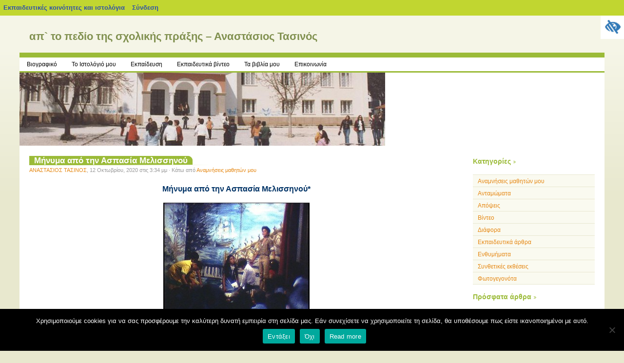

--- FILE ---
content_type: text/html; charset=UTF-8
request_url: https://blogs.sch.gr/tasostasinos/2020/10/12/927/
body_size: 17597
content:
<!DOCTYPE html>
<!--[if IE 7]>
<html class="ie ie7" lang="el"  prefix="og: https://ogp.me/ns#">
<![endif]-->
<!--[if IE 8]>
<html class="ie ie8" lang="el"  prefix="og: https://ogp.me/ns#">
<![endif]-->
<!--[if !(IE 7) | !(IE 8)  ]><!-->
<html lang="el"  prefix="og: https://ogp.me/ns#">
	<!--<![endif]-->
	<head>
		<meta http-equiv="Content-Type" content="text/html; charset=UTF-8" />
	<meta name="viewport" content="width=device-width, initial-scale=1"/>
		<title>
		απ` το πεδίο της σχολικής πράξης &#8211; Αναστάσιος Τασινός -   Μήνυμα από την Ασπασία Μελισσηνού	</title>
	<link rel="stylesheet" href="https://blogs.sch.gr/tasostasinos/wp-content/themes/almost-spring/style.css" media="screen" />
	<link rel="pingback" href="https://blogs.sch.gr/tasostasinos/xmlrpc.php" />
		<!-- favicon.ico location -->
			<link rel="icon" href="https://blogs.sch.gr/tasostasinos/wp-content/favicon.ico" type="images/x-icon" />
		 
		<meta name='robots' content='max-image-preview:large' />
<link rel="alternate" type="application/rss+xml" title="Ροή RSS &raquo; απ` το πεδίο της σχολικής πράξης - Αναστάσιος Τασινός" href="https://blogs.sch.gr/tasostasinos/feed/" />
<link rel="alternate" type="application/rss+xml" title="Ροή Σχολίων &raquo; απ` το πεδίο της σχολικής πράξης - Αναστάσιος Τασινός" href="https://blogs.sch.gr/tasostasinos/comments/feed/" />
	 <meta property="og:title" content="Μήνυμα από την Ασπασία Μελισσηνού - απ` το πεδίο της σχολικής πράξης - Αναστάσιος Τασινός"/>
		<meta property="og:description" content="" />
	<meta property="og:type" content="article"/>
		<meta property="og:url" content="https://blogs.sch.gr/tasostasinos/2020/10/12/927/" />
	<meta property="og:site_name" content="απ` το πεδίο της σχολικής πράξης &#8211; Αναστάσιος Τασινός" />
		<meta property="og:image" content="https://blogs.sch.gr/wp-content/themes/cinematix-child/screenshot.png" />
	<link rel="alternate" type="application/rss+xml" title="Ροή Σχολίων απ` το πεδίο της σχολικής πράξης - Αναστάσιος Τασινός &raquo; Μήνυμα από την Ασπασία Μελισσηνού" href="https://blogs.sch.gr/tasostasinos/2020/10/12/927/feed/" />
<script>
window._wpemojiSettings = {"baseUrl":"https:\/\/s.w.org\/images\/core\/emoji\/14.0.0\/72x72\/","ext":".png","svgUrl":"https:\/\/s.w.org\/images\/core\/emoji\/14.0.0\/svg\/","svgExt":".svg","source":{"concatemoji":"https:\/\/blogs.sch.gr\/tasostasinos\/wp-includes\/js\/wp-emoji-release.min.js"}};
/*! This file is auto-generated */
!function(e,a,t){var n,r,o,i=a.createElement("canvas"),p=i.getContext&&i.getContext("2d");function s(e,t){p.clearRect(0,0,i.width,i.height),p.fillText(e,0,0);e=i.toDataURL();return p.clearRect(0,0,i.width,i.height),p.fillText(t,0,0),e===i.toDataURL()}function c(e){var t=a.createElement("script");t.src=e,t.defer=t.type="text/javascript",a.getElementsByTagName("head")[0].appendChild(t)}for(o=Array("flag","emoji"),t.supports={everything:!0,everythingExceptFlag:!0},r=0;r<o.length;r++)t.supports[o[r]]=function(e){if(p&&p.fillText)switch(p.textBaseline="top",p.font="600 32px Arial",e){case"flag":return s("\ud83c\udff3\ufe0f\u200d\u26a7\ufe0f","\ud83c\udff3\ufe0f\u200b\u26a7\ufe0f")?!1:!s("\ud83c\uddfa\ud83c\uddf3","\ud83c\uddfa\u200b\ud83c\uddf3")&&!s("\ud83c\udff4\udb40\udc67\udb40\udc62\udb40\udc65\udb40\udc6e\udb40\udc67\udb40\udc7f","\ud83c\udff4\u200b\udb40\udc67\u200b\udb40\udc62\u200b\udb40\udc65\u200b\udb40\udc6e\u200b\udb40\udc67\u200b\udb40\udc7f");case"emoji":return!s("\ud83e\udef1\ud83c\udffb\u200d\ud83e\udef2\ud83c\udfff","\ud83e\udef1\ud83c\udffb\u200b\ud83e\udef2\ud83c\udfff")}return!1}(o[r]),t.supports.everything=t.supports.everything&&t.supports[o[r]],"flag"!==o[r]&&(t.supports.everythingExceptFlag=t.supports.everythingExceptFlag&&t.supports[o[r]]);t.supports.everythingExceptFlag=t.supports.everythingExceptFlag&&!t.supports.flag,t.DOMReady=!1,t.readyCallback=function(){t.DOMReady=!0},t.supports.everything||(n=function(){t.readyCallback()},a.addEventListener?(a.addEventListener("DOMContentLoaded",n,!1),e.addEventListener("load",n,!1)):(e.attachEvent("onload",n),a.attachEvent("onreadystatechange",function(){"complete"===a.readyState&&t.readyCallback()})),(e=t.source||{}).concatemoji?c(e.concatemoji):e.wpemoji&&e.twemoji&&(c(e.twemoji),c(e.wpemoji)))}(window,document,window._wpemojiSettings);
</script>
<style>
img.wp-smiley,
img.emoji {
	display: inline !important;
	border: none !important;
	box-shadow: none !important;
	height: 1em !important;
	width: 1em !important;
	margin: 0 0.07em !important;
	vertical-align: -0.1em !important;
	background: none !important;
	padding: 0 !important;
}
</style>
	<link rel='stylesheet' id='wp-quicklatex-format-css' href='https://blogs.sch.gr/tasostasinos/wp-content/plugins/wp-quicklatex/css/quicklatex-format.css' media='all' />
<link rel='stylesheet' id='dashicons-css' href='https://blogs.sch.gr/tasostasinos/wp-includes/css/dashicons.min.css' media='all' />
<link rel='stylesheet' id='admin-bar-css' href='https://blogs.sch.gr/tasostasinos/wp-includes/css/admin-bar.min.css' media='all' />
<style id='admin-bar-inline-css'>

			@font-face {
				font-family: 'w3tc';
				src: url('https://blogs.sch.gr/tasostasinos/wp-content/plugins/w3-total-cache/pub/fonts/w3tc.eot');
				src: url('https://blogs.sch.gr/tasostasinos/wp-content/plugins/w3-total-cache/pub/fonts/w3tc.eot?#iefix') format('embedded-opentype'),
					url('https://blogs.sch.gr/tasostasinos/wp-content/plugins/w3-total-cache/pub/fonts/w3tc.woff') format('woff'),
					url('https://blogs.sch.gr/tasostasinos/wp-content/plugins/w3-total-cache/pub/fonts/w3tc.ttf') format('truetype'),
					url('https://blogs.sch.gr/tasostasinos/wp-content/plugins/w3-total-cache/pub/fonts/w3tc.svg#w3tc') format('svg');
				font-weight: normal;
				font-style: normal;
				font-display: swap;
			}
			.w3tc-icon:before{
				content:'\0041'; top: 2px;
				font-family: 'w3tc';
			}
</style>
<link rel='stylesheet' id='wp-block-library-css' href='https://blogs.sch.gr/tasostasinos/wp-includes/css/dist/block-library/style.min.css' media='all' />
<link rel='stylesheet' id='bp-login-form-block-css' href='https://blogs.sch.gr/tasostasinos/wp-content/plugins/buddypress/bp-core/css/blocks/login-form.min.css' media='all' />
<link rel='stylesheet' id='bp-member-block-css' href='https://blogs.sch.gr/tasostasinos/wp-content/plugins/buddypress/bp-members/css/blocks/member.min.css' media='all' />
<link rel='stylesheet' id='bp-members-block-css' href='https://blogs.sch.gr/tasostasinos/wp-content/plugins/buddypress/bp-members/css/blocks/members.min.css' media='all' />
<link rel='stylesheet' id='bp-dynamic-members-block-css' href='https://blogs.sch.gr/tasostasinos/wp-content/plugins/buddypress/bp-members/css/blocks/dynamic-members.min.css' media='all' />
<link rel='stylesheet' id='bp-latest-activities-block-css' href='https://blogs.sch.gr/tasostasinos/wp-content/plugins/buddypress/bp-activity/css/blocks/latest-activities.min.css' media='all' />
<link rel='stylesheet' id='bp-recent-posts-block-css' href='https://blogs.sch.gr/tasostasinos/wp-content/plugins/buddypress/bp-blogs/css/blocks/recent-posts.min.css' media='all' />
<link rel='stylesheet' id='bp-friends-block-css' href='https://blogs.sch.gr/tasostasinos/wp-content/plugins/buddypress/bp-friends/css/blocks/friends.min.css' media='all' />
<link rel='stylesheet' id='bp-group-block-css' href='https://blogs.sch.gr/tasostasinos/wp-content/plugins/buddypress/bp-groups/css/blocks/group.min.css' media='all' />
<link rel='stylesheet' id='bp-groups-block-css' href='https://blogs.sch.gr/tasostasinos/wp-content/plugins/buddypress/bp-groups/css/blocks/groups.min.css' media='all' />
<link rel='stylesheet' id='bp-dynamic-groups-block-css' href='https://blogs.sch.gr/tasostasinos/wp-content/plugins/buddypress/bp-groups/css/blocks/dynamic-groups.min.css' media='all' />
<link rel='stylesheet' id='bp-sitewide-notices-block-css' href='https://blogs.sch.gr/tasostasinos/wp-content/plugins/buddypress/bp-messages/css/blocks/sitewide-notices.min.css' media='all' />
<link rel='stylesheet' id='classic-theme-styles-css' href='https://blogs.sch.gr/tasostasinos/wp-includes/css/classic-themes.min.css' media='all' />
<style id='global-styles-inline-css'>
body{--wp--preset--color--black: #000000;--wp--preset--color--cyan-bluish-gray: #abb8c3;--wp--preset--color--white: #ffffff;--wp--preset--color--pale-pink: #f78da7;--wp--preset--color--vivid-red: #cf2e2e;--wp--preset--color--luminous-vivid-orange: #ff6900;--wp--preset--color--luminous-vivid-amber: #fcb900;--wp--preset--color--light-green-cyan: #7bdcb5;--wp--preset--color--vivid-green-cyan: #00d084;--wp--preset--color--pale-cyan-blue: #8ed1fc;--wp--preset--color--vivid-cyan-blue: #0693e3;--wp--preset--color--vivid-purple: #9b51e0;--wp--preset--gradient--vivid-cyan-blue-to-vivid-purple: linear-gradient(135deg,rgba(6,147,227,1) 0%,rgb(155,81,224) 100%);--wp--preset--gradient--light-green-cyan-to-vivid-green-cyan: linear-gradient(135deg,rgb(122,220,180) 0%,rgb(0,208,130) 100%);--wp--preset--gradient--luminous-vivid-amber-to-luminous-vivid-orange: linear-gradient(135deg,rgba(252,185,0,1) 0%,rgba(255,105,0,1) 100%);--wp--preset--gradient--luminous-vivid-orange-to-vivid-red: linear-gradient(135deg,rgba(255,105,0,1) 0%,rgb(207,46,46) 100%);--wp--preset--gradient--very-light-gray-to-cyan-bluish-gray: linear-gradient(135deg,rgb(238,238,238) 0%,rgb(169,184,195) 100%);--wp--preset--gradient--cool-to-warm-spectrum: linear-gradient(135deg,rgb(74,234,220) 0%,rgb(151,120,209) 20%,rgb(207,42,186) 40%,rgb(238,44,130) 60%,rgb(251,105,98) 80%,rgb(254,248,76) 100%);--wp--preset--gradient--blush-light-purple: linear-gradient(135deg,rgb(255,206,236) 0%,rgb(152,150,240) 100%);--wp--preset--gradient--blush-bordeaux: linear-gradient(135deg,rgb(254,205,165) 0%,rgb(254,45,45) 50%,rgb(107,0,62) 100%);--wp--preset--gradient--luminous-dusk: linear-gradient(135deg,rgb(255,203,112) 0%,rgb(199,81,192) 50%,rgb(65,88,208) 100%);--wp--preset--gradient--pale-ocean: linear-gradient(135deg,rgb(255,245,203) 0%,rgb(182,227,212) 50%,rgb(51,167,181) 100%);--wp--preset--gradient--electric-grass: linear-gradient(135deg,rgb(202,248,128) 0%,rgb(113,206,126) 100%);--wp--preset--gradient--midnight: linear-gradient(135deg,rgb(2,3,129) 0%,rgb(40,116,252) 100%);--wp--preset--duotone--dark-grayscale: url('#wp-duotone-dark-grayscale');--wp--preset--duotone--grayscale: url('#wp-duotone-grayscale');--wp--preset--duotone--purple-yellow: url('#wp-duotone-purple-yellow');--wp--preset--duotone--blue-red: url('#wp-duotone-blue-red');--wp--preset--duotone--midnight: url('#wp-duotone-midnight');--wp--preset--duotone--magenta-yellow: url('#wp-duotone-magenta-yellow');--wp--preset--duotone--purple-green: url('#wp-duotone-purple-green');--wp--preset--duotone--blue-orange: url('#wp-duotone-blue-orange');--wp--preset--font-size--small: 13px;--wp--preset--font-size--medium: 20px;--wp--preset--font-size--large: 36px;--wp--preset--font-size--x-large: 42px;--wp--preset--spacing--20: 0.44rem;--wp--preset--spacing--30: 0.67rem;--wp--preset--spacing--40: 1rem;--wp--preset--spacing--50: 1.5rem;--wp--preset--spacing--60: 2.25rem;--wp--preset--spacing--70: 3.38rem;--wp--preset--spacing--80: 5.06rem;--wp--preset--shadow--natural: 6px 6px 9px rgba(0, 0, 0, 0.2);--wp--preset--shadow--deep: 12px 12px 50px rgba(0, 0, 0, 0.4);--wp--preset--shadow--sharp: 6px 6px 0px rgba(0, 0, 0, 0.2);--wp--preset--shadow--outlined: 6px 6px 0px -3px rgba(255, 255, 255, 1), 6px 6px rgba(0, 0, 0, 1);--wp--preset--shadow--crisp: 6px 6px 0px rgba(0, 0, 0, 1);}:where(.is-layout-flex){gap: 0.5em;}body .is-layout-flow > .alignleft{float: left;margin-inline-start: 0;margin-inline-end: 2em;}body .is-layout-flow > .alignright{float: right;margin-inline-start: 2em;margin-inline-end: 0;}body .is-layout-flow > .aligncenter{margin-left: auto !important;margin-right: auto !important;}body .is-layout-constrained > .alignleft{float: left;margin-inline-start: 0;margin-inline-end: 2em;}body .is-layout-constrained > .alignright{float: right;margin-inline-start: 2em;margin-inline-end: 0;}body .is-layout-constrained > .aligncenter{margin-left: auto !important;margin-right: auto !important;}body .is-layout-constrained > :where(:not(.alignleft):not(.alignright):not(.alignfull)){max-width: var(--wp--style--global--content-size);margin-left: auto !important;margin-right: auto !important;}body .is-layout-constrained > .alignwide{max-width: var(--wp--style--global--wide-size);}body .is-layout-flex{display: flex;}body .is-layout-flex{flex-wrap: wrap;align-items: center;}body .is-layout-flex > *{margin: 0;}:where(.wp-block-columns.is-layout-flex){gap: 2em;}.has-black-color{color: var(--wp--preset--color--black) !important;}.has-cyan-bluish-gray-color{color: var(--wp--preset--color--cyan-bluish-gray) !important;}.has-white-color{color: var(--wp--preset--color--white) !important;}.has-pale-pink-color{color: var(--wp--preset--color--pale-pink) !important;}.has-vivid-red-color{color: var(--wp--preset--color--vivid-red) !important;}.has-luminous-vivid-orange-color{color: var(--wp--preset--color--luminous-vivid-orange) !important;}.has-luminous-vivid-amber-color{color: var(--wp--preset--color--luminous-vivid-amber) !important;}.has-light-green-cyan-color{color: var(--wp--preset--color--light-green-cyan) !important;}.has-vivid-green-cyan-color{color: var(--wp--preset--color--vivid-green-cyan) !important;}.has-pale-cyan-blue-color{color: var(--wp--preset--color--pale-cyan-blue) !important;}.has-vivid-cyan-blue-color{color: var(--wp--preset--color--vivid-cyan-blue) !important;}.has-vivid-purple-color{color: var(--wp--preset--color--vivid-purple) !important;}.has-black-background-color{background-color: var(--wp--preset--color--black) !important;}.has-cyan-bluish-gray-background-color{background-color: var(--wp--preset--color--cyan-bluish-gray) !important;}.has-white-background-color{background-color: var(--wp--preset--color--white) !important;}.has-pale-pink-background-color{background-color: var(--wp--preset--color--pale-pink) !important;}.has-vivid-red-background-color{background-color: var(--wp--preset--color--vivid-red) !important;}.has-luminous-vivid-orange-background-color{background-color: var(--wp--preset--color--luminous-vivid-orange) !important;}.has-luminous-vivid-amber-background-color{background-color: var(--wp--preset--color--luminous-vivid-amber) !important;}.has-light-green-cyan-background-color{background-color: var(--wp--preset--color--light-green-cyan) !important;}.has-vivid-green-cyan-background-color{background-color: var(--wp--preset--color--vivid-green-cyan) !important;}.has-pale-cyan-blue-background-color{background-color: var(--wp--preset--color--pale-cyan-blue) !important;}.has-vivid-cyan-blue-background-color{background-color: var(--wp--preset--color--vivid-cyan-blue) !important;}.has-vivid-purple-background-color{background-color: var(--wp--preset--color--vivid-purple) !important;}.has-black-border-color{border-color: var(--wp--preset--color--black) !important;}.has-cyan-bluish-gray-border-color{border-color: var(--wp--preset--color--cyan-bluish-gray) !important;}.has-white-border-color{border-color: var(--wp--preset--color--white) !important;}.has-pale-pink-border-color{border-color: var(--wp--preset--color--pale-pink) !important;}.has-vivid-red-border-color{border-color: var(--wp--preset--color--vivid-red) !important;}.has-luminous-vivid-orange-border-color{border-color: var(--wp--preset--color--luminous-vivid-orange) !important;}.has-luminous-vivid-amber-border-color{border-color: var(--wp--preset--color--luminous-vivid-amber) !important;}.has-light-green-cyan-border-color{border-color: var(--wp--preset--color--light-green-cyan) !important;}.has-vivid-green-cyan-border-color{border-color: var(--wp--preset--color--vivid-green-cyan) !important;}.has-pale-cyan-blue-border-color{border-color: var(--wp--preset--color--pale-cyan-blue) !important;}.has-vivid-cyan-blue-border-color{border-color: var(--wp--preset--color--vivid-cyan-blue) !important;}.has-vivid-purple-border-color{border-color: var(--wp--preset--color--vivid-purple) !important;}.has-vivid-cyan-blue-to-vivid-purple-gradient-background{background: var(--wp--preset--gradient--vivid-cyan-blue-to-vivid-purple) !important;}.has-light-green-cyan-to-vivid-green-cyan-gradient-background{background: var(--wp--preset--gradient--light-green-cyan-to-vivid-green-cyan) !important;}.has-luminous-vivid-amber-to-luminous-vivid-orange-gradient-background{background: var(--wp--preset--gradient--luminous-vivid-amber-to-luminous-vivid-orange) !important;}.has-luminous-vivid-orange-to-vivid-red-gradient-background{background: var(--wp--preset--gradient--luminous-vivid-orange-to-vivid-red) !important;}.has-very-light-gray-to-cyan-bluish-gray-gradient-background{background: var(--wp--preset--gradient--very-light-gray-to-cyan-bluish-gray) !important;}.has-cool-to-warm-spectrum-gradient-background{background: var(--wp--preset--gradient--cool-to-warm-spectrum) !important;}.has-blush-light-purple-gradient-background{background: var(--wp--preset--gradient--blush-light-purple) !important;}.has-blush-bordeaux-gradient-background{background: var(--wp--preset--gradient--blush-bordeaux) !important;}.has-luminous-dusk-gradient-background{background: var(--wp--preset--gradient--luminous-dusk) !important;}.has-pale-ocean-gradient-background{background: var(--wp--preset--gradient--pale-ocean) !important;}.has-electric-grass-gradient-background{background: var(--wp--preset--gradient--electric-grass) !important;}.has-midnight-gradient-background{background: var(--wp--preset--gradient--midnight) !important;}.has-small-font-size{font-size: var(--wp--preset--font-size--small) !important;}.has-medium-font-size{font-size: var(--wp--preset--font-size--medium) !important;}.has-large-font-size{font-size: var(--wp--preset--font-size--large) !important;}.has-x-large-font-size{font-size: var(--wp--preset--font-size--x-large) !important;}
.wp-block-navigation a:where(:not(.wp-element-button)){color: inherit;}
:where(.wp-block-columns.is-layout-flex){gap: 2em;}
.wp-block-pullquote{font-size: 1.5em;line-height: 1.6;}
</style>
<link rel='stylesheet' id='fonts_for_icons-css' href='https://blogs.sch.gr/tasostasinos/wp-content/themes/cinematix-child/css/fonts.css' media='all' />
<link rel='stylesheet' id='my-admin-bar-style-css' href='https://blogs.sch.gr/tasostasinos/wp-content/themes/cinematix-child/css/my-admin-bar.css' media='all' />
<link rel='stylesheet' id='bp-admin-bar-css' href='https://blogs.sch.gr/tasostasinos/wp-content/plugins/buddypress/bp-core/css/admin-bar.min.css' media='all' />
<link rel='stylesheet' id='bp-legacy-css-css' href='https://blogs.sch.gr/tasostasinos/wp-content/plugins/buddypress/bp-templates/bp-legacy/css/buddypress.min.css' media='screen' />
<link rel='stylesheet' id='cookie-notice-front-css' href='https://blogs.sch.gr/tasostasinos/wp-content/plugins/cookie-notice/css/front.min.css' media='all' />
<link rel='stylesheet' id='gb_responsive_menu_style-css' href='https://blogs.sch.gr/tasostasinos/wp-content/plugins/gb_responsive_menu/css/style.css' media='all' />
<link rel='stylesheet' id='rt-wpp-plugin-style-css' href='https://blogs.sch.gr/tasostasinos/wp-content/plugins/rt-prettyphoto/css/prettyPhoto.css' media='all' />
<link rel='stylesheet' id='wpah-front-styles-css' href='https://blogs.sch.gr/tasostasinos/wp-content/plugins/wp-accessibility-helper/assets/css/wp-accessibility-helper.min.css' media='all' />
<link rel='stylesheet' id='bbw-style-css' href='https://blogs.sch.gr/tasostasinos/wp-content/plugins/LS-buddybar-widget/buddybar-style.css' media='all' />
<link rel='stylesheet' id='nav-css' href='https://blogs.sch.gr/tasostasinos/wp-content/themes/almost-spring/nav.css' media='screen' />
<link rel='stylesheet' id='volumeSliderStyling-css' href='https://blogs.sch.gr/tasostasinos/wp-content/plugins/ersradio-widget/widgetStyling.css' media='all' />
<link rel='stylesheet' id='ics-calendar-css' href='https://blogs.sch.gr/tasostasinos/wp-content/plugins/ics-calendar/assets/style.min.css' media='all' />
<script>
if (document.location.protocol !== "https:") {
	document.location = document.URL.replace(/^http:/i, "https:");
}
</script>
	<script src='https://blogs.sch.gr/tasostasinos/wp-includes/js/jquery/jquery.min.js' id='jquery-core-js'></script>
<script src='https://blogs.sch.gr/tasostasinos/wp-includes/js/jquery/jquery-migrate.min.js' id='jquery-migrate-js'></script>
<script src='https://blogs.sch.gr/tasostasinos/wp-content/plugins/buddypress/bp-core/js/confirm.min.js' id='bp-confirm-js'></script>
<script src='https://blogs.sch.gr/tasostasinos/wp-content/plugins/buddypress/bp-core/js/widget-members.min.js' id='bp-widget-members-js'></script>
<script src='https://blogs.sch.gr/tasostasinos/wp-content/plugins/buddypress/bp-core/js/jquery-query.min.js' id='bp-jquery-query-js'></script>
<script src='https://blogs.sch.gr/tasostasinos/wp-content/plugins/buddypress/bp-core/js/vendor/jquery-cookie.min.js' id='bp-jquery-cookie-js'></script>
<script src='https://blogs.sch.gr/tasostasinos/wp-content/plugins/buddypress/bp-core/js/vendor/jquery-scroll-to.min.js' id='bp-jquery-scroll-to-js'></script>
<script id='bp-legacy-js-js-extra'>
var BP_DTheme = {"accepted":"\u0391\u03c0\u03bf\u03b4\u03b5\u03ba\u03c4\u03cc","close":"\u039a\u03bb\u03b5\u03af\u03c3\u03b9\u03bc\u03bf","comments":"\u03c3\u03c7\u03cc\u03bb\u03b9\u03b1","leave_group_confirm":"\u0395\u03af\u03c3\u03c4\u03b5 \u03c3\u03af\u03b3\u03bf\u03c5\u03c1\u03bf\u03c2 \u03cc\u03c4\u03b9 \u03b8\u03ad\u03bb\u03b5\u03c4\u03b5 \u03bd\u03b1 \u03b1\u03c0\u03bf\u03c7\u03c9\u03c1\u03ae\u03c3\u03b5\u03c4\u03b5 \u03b1\u03c0\u03cc \u03c4\u03b7\u03bd \u03bf\u03bc\u03ac\u03b4\u03b1;","mark_as_fav":"\u0391\u03b3\u03b1\u03c0\u03b7\u03bc\u03ad\u03bd\u03bf","my_favs":"\u03a4\u03b1 \u0391\u03b3\u03b1\u03c0\u03b7\u03bc\u03ad\u03bd\u03b1 \u03bc\u03bf\u03c5","rejected":"\u0391\u03c0\u03bf\u03c1\u03c1\u03af\u03c6\u03b8\u03b7\u03ba\u03b5","remove_fav":"\u0391\u03c6\u03b1\u03af\u03c1\u03b5\u03c3\u03b7 \u0391\u03b3\u03b1\u03c0\u03b7\u03bc\u03ad\u03bd\u03bf\u03c5","show_all":"\u0395\u03bc\u03c6\u03ac\u03bd\u03b9\u03c3\u03b7 \u03cc\u03bb\u03c9\u03bd","show_all_comments":"\u03a0\u03c1\u03cc\u03b2\u03b1\u03bb\u03b5 \u03cc\u03bb\u03b1 \u03c4\u03b1 \u03c3\u03c7\u03cc\u03bb\u03b9\u03b1 \u03b3\u03b9\u03b1 \u03b1\u03c5\u03c4\u03cc \u03c4\u03bf \u03b8\u03ad\u03bc\u03b1","show_x_comments":"\u03a0\u03c1\u03bf\u03b2\u03bf\u03bb\u03ae \u03cc\u03bb\u03c9\u03bd \u03c4\u03c9\u03bd \u03c3\u03c7\u03bf\u03bb\u03af\u03c9\u03bd (%d)","unsaved_changes":"\u03a4\u03bf \u03c0\u03c1\u03bf\u03c6\u03af\u03bb \u03c3\u03b1\u03c2 \u03ad\u03c7\u03b5\u03b9 \u03bc\u03b7 \u03b1\u03c0\u03bf\u03b8\u03b7\u03ba\u03b5\u03c5\u03bc\u03ad\u03bd\u03b5\u03c2 \u03b1\u03bb\u03bb\u03b1\u03b3\u03ad\u03c2. \u0391\u03bd \u03c6\u03cd\u03b3\u03b5\u03c4\u03b5 \u03b1\u03c0\u03cc \u03c4\u03b7\u03bd \u03c3\u03b5\u03bb\u03af\u03b4\u03b1, \u03bf\u03b9 \u03b1\u03bb\u03bb\u03b1\u03b3\u03ad\u03c2 \u03b8\u03b1 \u03c7\u03b1\u03b8\u03bf\u03cd\u03bd.","view":"\u03a0\u03c1\u03bf\u03b2\u03bf\u03bb\u03ae","store_filter_settings":""};
</script>
<script src='https://blogs.sch.gr/tasostasinos/wp-content/plugins/buddypress/bp-templates/bp-legacy/js/buddypress.min.js' id='bp-legacy-js-js'></script>
<script id='cookie-notice-front-js-before'>
var cnArgs = {"ajaxUrl":"https:\/\/blogs.sch.gr\/tasostasinos\/wp-admin\/admin-ajax.php","nonce":"b2529da35e","hideEffect":"fade","position":"bottom","onScroll":false,"onScrollOffset":100,"onClick":false,"cookieName":"cookie_notice_accepted","cookieTime":2592000,"cookieTimeRejected":2592000,"globalCookie":false,"redirection":false,"cache":true,"revokeCookies":false,"revokeCookiesOpt":"automatic"};
</script>
<script src='https://blogs.sch.gr/tasostasinos/wp-content/plugins/cookie-notice/js/front.min.js' id='cookie-notice-front-js'></script>
<script src='https://blogs.sch.gr/tasostasinos/wp-content/plugins/gb_responsive_menu/js/gb_responsive_menu.js' id='gb_responsive_menu_js-js'></script>
<script src='https://blogs.sch.gr/tasostasinos/wp-content/plugins/rt-prettyphoto/js/jquery.prettyPhoto.js' id='rt-wpp-plugin-active-js'></script>
<script src='https://blogs.sch.gr/tasostasinos/wp-content/plugins/rt-prettyphoto/js/wpp-active.js' id='rt-wpp-plugin-script-active-js'></script>
<script src='https://blogs.sch.gr/tasostasinos/wp-content/themes/almost-spring/js/dropmenu.js' id='dropmenu-js'></script>
<script src='https://blogs.sch.gr/tasostasinos/wp-content/plugins/wp-quicklatex/js/wp-quicklatex-frontend.js' id='wp-quicklatex-frontend-js'></script>
<link rel="canonical" href="https://blogs.sch.gr/tasostasinos/2020/10/12/927/" />
<meta property="fb:app_id" content="966242223397117" /><style>
            .ls-accessibility-footer {
                /* position: absolute; */
                bottom: 0;
                width: 96%;
                text-align: center;
                padding-top: 10px;
                padding-bottom: 10px;
                background: #f9f9f9;
                z-index: 1000;
            }
			.ls-accessibility-footer a, .ls-accessibility-footer a:visited {
				color:#04c
			}
           
            @media (max-width: 768px) {
                .ls-accessibility-footer {
                    padding: 5px;
                    font-size: 14px;
                }
            }
        </style>
<style>.pp_download{ background: #ccc;  border-radius: 3px;   height: 25px;   padding: 4px;}</style>

<script>
jQuery(document).ready(function() {
   jQuery("a[rel^='prettyPhoto']").prettyPhoto({
   changepicturecallback: function(){
       jQuery(".pp_social").append("<span class='pp_download_place'></span>");
        $getit= settings.image_markup.replace(/{path}/g,pp_images[set_position]);
      jQuery(".pp_pic_holder").find('.pp_details .pp_download_place').html('<a class="pp_download" href="'+pp_images[set_position]+'" download>Download</a>');
        }
    });
});
</script><style>#wp-admin-bar-wp-logo{  }
	
	div#community-profile-page li.bp-blogs-profile-stats:before {content:" "!important;}
	div#community-profile-page li.bp-blogs-profile-stats {background: url("/wp-content/favicon.ico") no-repeat; padding-left:16px}
   
	#wpadminbar #wp-admin-bar-wp-logo > .ab-item .ab-icon:before {content:" "!important;}
	#wpadminbar .quicklinks li .blavatar:before {content:" "!important;}
   /*#wp-admin-bar-wp-logo>.ab-item .ab-icon  { background: url("/wp-content/favicon.ico") no-repeat;}
      #wpadminbar .quicklinks li div.blavatar { background: url("/wp-content/favicon.ico") no-repeat;}*/
/*                img.blavatar { display: none;}*/
                </style>
	<script>var ajaxurl = 'https://blogs.sch.gr/tasostasinos/wp-admin/admin-ajax.php';</script>

<style>
/* Begin Royal PrettyPhoto Styles*/

div.ppt{ display: none;}
		/* End Royal PrettyPhoto Styles*/
</style>
		<script>var BPAPRConfig={"root_url":"https:\/\/blogs.sch.gr\/tasostasinos\/wp-content\/plugins\/bp-activity-plus-reloaded","temp_img_url":"https:\/\/blogs.sch.gr\/tasostasinos\/files\/bpfb\/tmp\/","base_img_url":"https:\/\/blogs.sch.gr\/tasostasinos\/files\/bpfb\/","theme":"default","alignment":"left","allowed_items":["photos","videos","links"]};</script><style media="print">#wpadminbar { display:none; }</style>
	<style media="screen">
	html { margin-top: 32px !important; }
	@media screen and ( max-width: 782px ) {
		html { margin-top: 46px !important; }
	}
</style>
		</head>
	<body id="custom" class="bp-legacy post-template-default single single-post postid-927 single-format-standard admin-bar no-customize-support el cookies-not-set chrome osx wp-accessibility-helper wah_fstype_script accessibility-location-right no-js">
		<div id="wrapper">
			<div id="header">
		<h1><a href="https://blogs.sch.gr/tasostasinos">απ` το πεδίο της σχολικής πράξης &#8211; Αναστάσιος Τασινός</a></h1>
		</div>
		<div id="custom-navigation">
					<ul id="nav">
			<li id="menu-item-357" class="menu-item menu-item-type-post_type menu-item-object-page menu-item-357"><a href="https://blogs.sch.gr/tasostasinos/viografiko/">Βιογραφικό</a></li>
<li id="menu-item-384" class="menu-item menu-item-type-post_type menu-item-object-page menu-item-384"><a href="https://blogs.sch.gr/tasostasinos/to-istologio-moy/">Το Ιστολόγιό μου</a></li>
<li id="menu-item-356" class="menu-item menu-item-type-post_type menu-item-object-page menu-item-356"><a href="https://blogs.sch.gr/tasostasinos/ekpaideysi/">Εκπαίδευση</a></li>
<li id="menu-item-763" class="menu-item menu-item-type-post_type menu-item-object-page menu-item-763"><a href="https://blogs.sch.gr/tasostasinos/ekpaideytika-vinteo/">Εκπαιδευτικά βίντεο</a></li>
<li id="menu-item-355" class="menu-item menu-item-type-post_type menu-item-object-page menu-item-355"><a href="https://blogs.sch.gr/tasostasinos/ta-vivlia-moy/">Τα βιβλία μου</a></li>
<li id="menu-item-358" class="menu-item menu-item-type-post_type menu-item-object-page menu-item-358"><a href="https://blogs.sch.gr/tasostasinos/about/">Επικοινωνία</a></li>
			</ul>
				</div>
				<div id="custom-img-header"><img src="https://blogs.sch.gr/tasostasinos/files/2015/01/cropped-zpa1.jpg" alt="απ` το πεδίο της σχολικής πράξης &#8211; Αναστάσιος Τασινός" /></div>
				<div id="content">
		<div  class="post-927 post type-post status-publish format-standard hentry category-1155484">
		<h2 class="posttitle" id="post-927"><a href="https://blogs.sch.gr/tasostasinos/2020/10/12/927/" rel="bookmark" title="Μόνιμος σύνδεσμος προς Μήνυμα από την Ασπασία Μελισσηνού">Μήνυμα από την Ασπασία Μελισσηνού</a></h2>
			<p class="postmeta">
				<a href="https://blogs.sch.gr/members/tasostasinos/" title="Δείτε τον ιστότοπο του/της ΑΝΑΣΤΑΣΙΟΣ ΤΑΣΙΝΟΣ" rel="author external">ΑΝΑΣΤΑΣΙΟΣ ΤΑΣΙΝΟΣ</a>, 12 Οκτωβρίου, 2020 στις 3:34 μμ				&#183; Κάτω από <a href="https://blogs.sch.gr/tasostasinos/category/%ce%b1%ce%bd%ce%b1%ce%bc%ce%bd%ce%ae%cf%83%ce%b5%ce%b9%cf%82-%ce%bc%ce%b1%ce%b8%ce%b7%cf%84%cf%8e%ce%bd-%ce%bc%ce%bf%cf%85/" rel="category tag">Αναμνήσεις μαθητών μου</a>											</p>
					<div class="postentry">
										<h3 style="text-align: center"><span style="color: #003366"><strong>Μήνυμα από την Ασπασία Μελισσηνού*</strong></span></h3>
<p><a href="https://blogs.sch.gr/tasostasinos/files/2013/05/XE13.jpg" rel="prettyPhoto[927]"><img decoding="async" class="aligncenter size-medium wp-image-515" src="https://blogs.sch.gr/tasostasinos/files/2013/05/XE13-300x239.jpg" alt="" width="300" height="239" srcset="https://blogs.sch.gr/tasostasinos/files/2013/05/XE13-300x239.jpg 300w, https://blogs.sch.gr/tasostasinos/files/2013/05/XE13-200x160.jpg 200w, https://blogs.sch.gr/tasostasinos/files/2013/05/XE13.jpg 369w" sizes="(max-width: 300px) 100vw, 300px" /></a></p>
<p style="text-align: justify">Αγαπητέ κ. Τασινέ καλησπέρα σας! Εύχομαι να είστε Καλά. Δεν ξέρω, εάν με θυμάστε, ήμουν μαθήτριά σας στην Τετάρτη Δημοτικού. Ονομάζομαι Ασπασία Μελισσηνού. Σπούδασα στο Bari της Ιταλίας, Φιλολογία κλασική. (Lettere classiche). Πήρα πτυχίο το 1997. Επέστρεψα στην Ελλάδα, όπου έζησα και εργάστηκα στην Αθήνα από το 1997 έως το 2018 στα φροντιστήρια των Αθηνών και στο Δήμο Αθηναίων. Από το 2019 ζω και εργάζομαι στο κλασικό λύκειο, Αριστόξενος, στον Τάραντα της Ιταλίας. Διδάσκω αρχαία ελληνικά, λατινικά και αρχαία ελληνική ιστορία. Οι Ιταλοί μαθητές, οι οποίοι θαυμάζουν και αγαπούν την ελληνική ιστορία, διαβάζουν το αρχαίο κείμενο, μαθαίνουν την αρχαία ελληνική γραμματική και την αρχαία σύνταξη. Οι μεταφράσεις των αρχαίων ελληνικών και των λατινικών γίνονται στην Ιταλική γλώσσα, μια μελωδική γλώσσα, αλλά με πολλές γραμματικές και συντακτικές δυσκολίες. Είμαι υπερήφανη, που είμαι Ελληνίδα και η συγκίνηση μεγάλη για τη διδασκαλία αυτών των δύο σπουδαίων γλωσσών, που οι ρίζες τους στολίζουν τις Ευρωπαϊκές γλώσσες. Το βίντεο είναι όμορφο, συγκινητικό με ωραίες παιδικές, σχολικές κεφαλλονίτικες αναμνήσεις. Οι μαθητές της ξένοιαστης εποχής ήταν υπέροχοι, όμως τα χρόνια πέρασαν και οι μαθητές των Χαβδάτων καθώς και των υπόλοιπων χωριών μεγάλωσαν και έγιναν αξιόλογοι, χρήσιμοι και ευγενικοί άνθρωποι μέσα στην κοινωνία. Οι δάσκαλοι με &#8220;ταλέντο στη διδασκαλία&#8221;, ήξεραν να αγαπούν και να μαθαίνουν γράμματα στα παιδιά με την απλότητα της ψυχής τους και του λόγου τους. Κατά την ταπεινή μου γνώμη όλοι οι δάσκαλοι, που δίδαξαν στο Δημοτικό σχολείο Χαβδάτων ήταν εξαιρετικοί. Κλείνοντας το σχόλιό μου θα ήθελα να πω τούτο, οι απλοί άνθρωποι των Χαβδάτων, οι οποίοι, οι περισσότεροι, δυστυχώς δεν ζουν σήμερα με χωρίς πτυχία και μεταπτυχιακά δίδαξαν τα παιδιά τους τις αρετές της ζωής, ευγένεια, απλότητα, ήθος, αξιοπρέπεια και αγάπη για τον συνάνθρωπο. Θα ήθελα επίσης εις το μέγιστον βαθμόν να σας εκφράσω τα συγχαρητήριά μου για το σπουδαίο έργο που .επιτελείτε όλα αυτά τα χρόνια. Ο ρόλος σας σπουδαίος και η καρδιά σας γεμάτη αγάπη για τα παιδιά. Με εκτίμηση και σεβασμό Ασπασία Μελισσηνού.</p>
<p style="text-align: justify"><strong>* </strong>Η Ασπασία Μελισσηνού ήταν μαθήτριά μου το σχολικό έτος 1982 &#8211; 1983 στην Δ` τάξη, στο διθέσιο Δημοτικό Σχολείο Χαβδάτων Κεφαλλονιάς, όπου δίδασκα ταυτόχρονα σε τρεις τάξεις (Δ`, Ε` και ΣΤ`).</p>
<p style="text-align: justify"><strong>Σημείωση:</strong> Το μήνυμα εστάλη  δημόσια, στις 8 Οκτωβρίου 2020, στο κανάλι μου στο YouTube.</p>
							</div>
			<p class="postfeedback">
				<a href="https://blogs.sch.gr/tasostasinos/2020/10/12/927/" rel="bookmark" title="Μόνιμος σύνδεσμος προς Μήνυμα από την Ασπασία Μελισσηνού" class="permalink">Μόνιμος Σύνδεσμος</a>
			</p>
		</div>
			<!-- You can start editing here. -->
		<h2 id="comments">
		1 σχόλιο			<a href="#postcomment" title="Μετάβαση στη φόρμα σχολίων">&raquo;</a>
		</h2>
<div class="postentry">
<div class="alignright"></div>
</div>
<ol id="commentlist" class="commentlist">
					<li class="comment byuser comment-author-tasostasinos bypostauthor even thread-even depth-1" id="comment-36">
			<h3 class="commenttitle">
		<img alt='' src='https://blogs.sch.gr/wp-content/blogs.dir/1/files/avatars/18920/3ef5a207910d0ef83f0ed8377ae686e6-bpthumb.jpg' srcset='https://blogs.sch.gr/wp-content/blogs.dir/1/files/avatars/18920/3ef5a207910d0ef83f0ed8377ae686e6-bpfull.jpg 2x' class='avatar avatar-48 photo' height='48' width='48' loading='lazy' decoding='async'/>		<a href="https://blogs.sch.gr/members/tasostasinos/" class="url" rel="ugc">ΑΝΑΣΤΑΣΙΟΣ ΤΑΣΙΝΟΣ</a> Eίπε,
			</h3>
			<p class="commentmeta">
		12 Οκτωβρίου, 2020			@ <a href="#comment-36" title="Σελίδα για το σχόλιο">3:39 μμ</a>
		&nbsp;&nbsp;&nbsp;&nbsp;&nbsp;
								 <a rel='nofollow' class='comment-reply-link' href='https://blogs.sch.gr/tasostasinos/2020/10/12/927/?replytocom=36#respond' data-commentid="36" data-postid="927" data-belowelement="comment-36" data-respondelement="respond" data-replyto="Απάντηση στο ΑΝΑΣΤΑΣΙΟΣ ΤΑΣΙΝΟΣ" aria-label='Απάντηση στο ΑΝΑΣΤΑΣΙΟΣ ΤΑΣΙΝΟΣ'>Απάντηση</a>			</p>
		<p>Αγαπητή μου Ασπασία σε θυμάμαι πολύ καλά. Στα Χαβδάτα Κεφαλονιάς δίδαξα μόνον μία χρονιά, αλλά ήταν πολύ δημιουργική, γι` αυτό και έμειναν έντονα στη μνήμη μου πολλές εικόνες, παρόλο που πέρασαν 37 χρόνια! Τη χρονιά εκείνη παίξαμε και δύο μεγάλα θεατρικά έργα: τη «Φιλική Εταιρεία» και την «Ειρήνη».<br />
Επειδή έχω προσφέρει ό,τι καλύτερο είχα μέσα μου στην Εκπαίδευση, νιώθω μια ιδιαίτερη χαρά και συγκίνηση, όταν παλιοί μαθητές μου με εντοπίζουν στο Διαδίκτυο. Στα μηνύματά τους επιβεβαιώνεται ο σημαντικός ρόλος των παιδαγωγικών σχέσεων στο εκπαιδευτικό έργο. Χάρη στο Διαδίκτυο, έχω επικοινωνήσει με αρκετούς παλιούς μαθητές μου, και το ωραίο είναι, ότι τους θυμήθηκα όλους! Με τρομάζει η ιδέα ότι μπορεί να μη θυμηθώ κάποιον μαθητή μου.<br />
Ασπασία, με την ευκαιρία αυτής της επικοινωνίας, θα ήθελα να σου θυμίσω και μερικές προσωπικές σου στιγμές, από τη χρονιά που με είχες δάσκαλο. Στη γιορτή της Ειρήνης (5 Ιονίου 1983) είχες απαγγείλει ένα ποίημα. Τα μεγαλύτερα παιδιά είχαν παίξει θέατρο. Την άλλη μέρα σάς είχα αναθέσει να μου γράψετε μια έκθεση για τη γιορτή της Ειρήνης. Κράτησα όλες αυτές τις εκθέσεις στο αρχείο μου και σήμερα αλίευσα ένα μικρό απόσπασμα από τη δική σου έκθεση, για να συνδεθώ με την εποχή εκείνη. Γράφεις επί λέξει:<br />
«Από το σχολείο Χαβδάτων ανέβηκα πρώτη στη σκηνή να πω το ποίημα. Όταν ανέβηκα είχα τρακ, γιατί νόμιζα πως δεν θα το `λεγα καλά. Μετά μου είπε ο δάσκαλός μου και ο άλλος κύριος, πως το είπα καλά. Εγώ χάρηκα πολύ! Όταν τέλειωσε η γιορτή, του δασκάλου μου του έδωσαν συγχαρητήρια. Την άλλη μέρα μάς έδωσε και αυτός συγχαρητήρια και μας είπε ότι θα παίξουμε το θέατρο και στο Ληξούρι. Αυτή η μέρα θα μου μείνει αξέχαστη! Τώρα να δούμε πώς θα τα πάμε και στο Ληξούρι;»<br />
Ασπασία, να σου υπενθυμίσω ότι τα πήγατε περίφημα και στο Ληξούρι, τόσο στο θέατρο, όσο και στα ποιήματα. Η αίθουσα εκδηλώσεων του Δημαρχείου  ήταν γεμάτη θεατές, που σας χειροκρότησαν θερμά. Ωραίες στιγμές, που ποτέ δεν ξεχνιούνται!<br />
Μου άρεσε πολύ το κείμενό σου, γιατί αποπνέει ελληνικότητα, ευαισθησία και προπαντός  θετική αντίληψη της ζωής. Διαισθάνομαι ότι οι μαθητές σου θα σε αγαπούν πολύ! Είναι σημαντικό ότι κάνεις στη ζωή σου αυτό που αγαπάς! Κλείνοντας να σε ευχαριστήσω για τις ωραίες στιγμές που μου θύμισες, καθώς και για τα καλά λόγια που μου έγραψες. Να είσαι πάντα καλά. Τάσος Τασινός</p>
		</li><!-- #comment-## -->
</ol>
<div class="postentry">
<div class="alignright"></div>
<br />
</div>
		<p class="small">
	<a href="https://blogs.sch.gr/tasostasinos/2020/10/12/927/feed/"><abbr title="Really Simple Syndication">RSS</abbr> κανάλι για τα σχόλια  του άρθρου.</a>		</p>
					<div id="respond" class="comment-respond">
		<h3 id="reply-title" class="comment-reply-title">Αφήστε μια απάντηση <small><a rel="nofollow" id="cancel-comment-reply-link" href="/tasostasinos/2020/10/12/927/#respond" style="display:none;">Ακύρωση απάντησης</a></small></h3><form action="https://blogs.sch.gr/tasostasinos/wp-comments-post.php" method="post" id="commentform" class="comment-form"><p class="comment-notes"><span id="email-notes">Η ηλ. διεύθυνση σας δεν δημοσιεύεται.</span> <span class="required-field-message">Τα υποχρεωτικά πεδία σημειώνονται με <span class="required">*</span></span></p><p class="comment-form-comment"><label for="comment">Σχόλιο <span class="required">*</span></label> <textarea id="comment" name="comment" cols="45" rows="8" maxlength="65525" required="required"></textarea></p><p class="comment-form-author"><label for="author">Όνομα <span class="required">*</span></label> <input id="author" name="author" type="text" value="" size="30" maxlength="245" autocomplete="name" required="required" /></p>
<p class="comment-form-email"><label for="email">Email <span class="required">*</span></label> <input id="email" name="email" type="text" value="" size="30" maxlength="100" aria-describedby="email-notes" autocomplete="email" required="required" /></p>
<p class="comment-form-url"><label for="url">Ιστότοπος</label> <input id="url" name="url" type="text" value="" size="30" maxlength="200" autocomplete="url" /></p>
<p class="comment-form-cookies-consent"><input id="wp-comment-cookies-consent" name="wp-comment-cookies-consent" type="checkbox" value="yes" /> <label for="wp-comment-cookies-consent">Αποθήκευσε το όνομά μου, email, και τον ιστότοπο μου σε αυτόν τον πλοηγό για την επόμενη φορά που θα σχολιάσω.</label></p>
<p class="form-submit"><input name="submit" type="submit" id="submit" class="submit" value="Δημοσίευση σχολίου" /> <input type='hidden' name='comment_post_ID' value='927' id='comment_post_ID' />
<input type='hidden' name='comment_parent' id='comment_parent' value='0' />
</p></form>	</div><!-- #respond -->
			<div class="navigation">
			<span class="alignleft"> <a href="https://blogs.sch.gr/tasostasinos/2020/10/07/to-dakry-tis-anastasias-kai-to-chamogelo-toy-nikolaki/" rel="prev">Το δάκρυ της Αναστασίας και το χαμόγελο του Νικολάκη</a> </span>
			<span class="alignright"> <a href="https://blogs.sch.gr/tasostasinos/2020/11/30/929/" rel="next">Βασικά με λεν Θανάση (Συνθετική έκθεση)</a> </span>
		</div>
					</div>
<div id="sidebar">
<ul>
<li id="categories-3" class="widget widget_categories"><h2 class="widgettitle">Kατηγορίες</h2>

			<ul>
					<li class="cat-item cat-item-1155484"><a href="https://blogs.sch.gr/tasostasinos/category/%ce%b1%ce%bd%ce%b1%ce%bc%ce%bd%ce%ae%cf%83%ce%b5%ce%b9%cf%82-%ce%bc%ce%b1%ce%b8%ce%b7%cf%84%cf%8e%ce%bd-%ce%bc%ce%bf%cf%85/">Αναμνήσεις μαθητών μου</a>
</li>
	<li class="cat-item cat-item-1125368"><a href="https://blogs.sch.gr/tasostasinos/category/%ce%b1%ce%bd%cf%84%ce%b1%ce%bc%cf%8e%ce%bc%ce%b1%cf%84%ce%b1/">Ανταμώματα</a>
</li>
	<li class="cat-item cat-item-1355"><a href="https://blogs.sch.gr/tasostasinos/category/%ce%b1%cf%80%cf%8c%cf%88%ce%b5%ce%b9%cf%82/">Απόψεις</a>
</li>
	<li class="cat-item cat-item-153086"><a href="https://blogs.sch.gr/tasostasinos/category/%ce%b2%ce%af%ce%bd%cf%84%ce%b5%ce%bf/">Βίντεο</a>
</li>
	<li class="cat-item cat-item-148585"><a href="https://blogs.sch.gr/tasostasinos/category/%ce%b4%ce%b9%ce%ac%cf%86%ce%bf%cf%81%ce%b1/">Διάφορα</a>
</li>
	<li class="cat-item cat-item-2765"><a href="https://blogs.sch.gr/tasostasinos/category/%ce%b5%ce%ba%cf%80%ce%b1%ce%b9%ce%b4%ce%b5%cf%85%cf%84%ce%b9%ce%ba%ce%ac-%ce%ac%cf%81%ce%b8%cf%81%ce%b1/">Εκπαιδευτικά άρθρα</a>
</li>
	<li class="cat-item cat-item-1125367"><a href="https://blogs.sch.gr/tasostasinos/category/%ce%b5%ce%bd%ce%b8%cf%85%ce%bc%ce%ae%ce%bc%ce%b1%cf%84%ce%b1/">Ενθυμήματα</a>
</li>
	<li class="cat-item cat-item-1155483"><a href="https://blogs.sch.gr/tasostasinos/category/%cf%83%cf%85%ce%bd%ce%b8%ce%b5%cf%84%ce%b9%ce%ba%ce%ad%cf%82-%ce%b5%ce%ba%ce%b8%ce%ad%cf%83%ce%b5%ce%b9%cf%82/">Συνθετικές εκθέσεις</a>
</li>
	<li class="cat-item cat-item-1155482"><a href="https://blogs.sch.gr/tasostasinos/category/%cf%86%cf%89%cf%84%ce%bf%ce%b3%ce%b5%ce%b3%ce%bf%ce%bd%cf%8c%cf%84%ce%b1/">Φωτογεγονότα</a>
</li>
			</ul>

			</li>

		<li id="recent-posts-3" class="widget widget_recent_entries">
		<h2 class="widgettitle">Πρόσφατα άρθρα</h2>

		<ul>
											<li>
					<a href="https://blogs.sch.gr/tasostasinos/2023/03/08/to-parapono-enos-gkrizomalli/">Το παράπονο ενός γκριζομάλλη</a>
									</li>
											<li>
					<a href="https://blogs.sch.gr/tasostasinos/2023/02/17/i-anazitisi-toy-leykoy-tis-elpidas-kai-tis-charas/">Η αναζήτηση του λευκού, της ελπίδας και της χαράς</a>
									</li>
											<li>
					<a href="https://blogs.sch.gr/tasostasinos/2023/01/22/to-mathima-tis-aisthitikis-agogis-paramones-christoygennon-stin-taxi/">Το μάθημα της Αισθητικής Αγωγής παραμονές Χριστουγέννων στην τάξη</a>
									</li>
											<li>
					<a href="https://blogs.sch.gr/tasostasinos/2023/01/01/mantilaki-ena-oraio-paichnidi/">Μαντηλάκι, ένα ωραίο παιχνίδι!</a>
									</li>
											<li>
					<a href="https://blogs.sch.gr/tasostasinos/2022/08/15/fotogegonota-apo-ta-mathimatika-moy-chronia/">Φωτογεγονότα από τα μαθητικά μου χρόνια</a>
									</li>
					</ul>

		</li>
<li id="archives-3" class="widget widget_archive"><h2 class="widgettitle">Ιστορικό</h2>

			<ul>
					<li><a href='https://blogs.sch.gr/tasostasinos/2023/03/'>Μάρτιος 2023</a></li>
	<li><a href='https://blogs.sch.gr/tasostasinos/2023/02/'>Φεβρουάριος 2023</a></li>
	<li><a href='https://blogs.sch.gr/tasostasinos/2023/01/'>Ιανουάριος 2023</a></li>
	<li><a href='https://blogs.sch.gr/tasostasinos/2022/08/'>Αύγουστος 2022</a></li>
	<li><a href='https://blogs.sch.gr/tasostasinos/2022/07/'>Ιούλιος 2022</a></li>
	<li><a href='https://blogs.sch.gr/tasostasinos/2022/02/'>Φεβρουάριος 2022</a></li>
	<li><a href='https://blogs.sch.gr/tasostasinos/2022/01/'>Ιανουάριος 2022</a></li>
	<li><a href='https://blogs.sch.gr/tasostasinos/2021/10/'>Οκτώβριος 2021</a></li>
	<li><a href='https://blogs.sch.gr/tasostasinos/2021/09/'>Σεπτέμβριος 2021</a></li>
	<li><a href='https://blogs.sch.gr/tasostasinos/2021/06/'>Ιούνιος 2021</a></li>
	<li><a href='https://blogs.sch.gr/tasostasinos/2021/03/'>Μάρτιος 2021</a></li>
	<li><a href='https://blogs.sch.gr/tasostasinos/2021/01/'>Ιανουάριος 2021</a></li>
	<li><a href='https://blogs.sch.gr/tasostasinos/2020/12/'>Δεκέμβριος 2020</a></li>
	<li><a href='https://blogs.sch.gr/tasostasinos/2020/11/'>Νοέμβριος 2020</a></li>
	<li><a href='https://blogs.sch.gr/tasostasinos/2020/10/'>Οκτώβριος 2020</a></li>
	<li><a href='https://blogs.sch.gr/tasostasinos/2020/09/'>Σεπτέμβριος 2020</a></li>
	<li><a href='https://blogs.sch.gr/tasostasinos/2020/08/'>Αύγουστος 2020</a></li>
	<li><a href='https://blogs.sch.gr/tasostasinos/2020/06/'>Ιούνιος 2020</a></li>
	<li><a href='https://blogs.sch.gr/tasostasinos/2020/01/'>Ιανουάριος 2020</a></li>
	<li><a href='https://blogs.sch.gr/tasostasinos/2019/12/'>Δεκέμβριος 2019</a></li>
	<li><a href='https://blogs.sch.gr/tasostasinos/2019/11/'>Νοέμβριος 2019</a></li>
	<li><a href='https://blogs.sch.gr/tasostasinos/2019/05/'>Μάιος 2019</a></li>
	<li><a href='https://blogs.sch.gr/tasostasinos/2019/01/'>Ιανουάριος 2019</a></li>
	<li><a href='https://blogs.sch.gr/tasostasinos/2018/12/'>Δεκέμβριος 2018</a></li>
	<li><a href='https://blogs.sch.gr/tasostasinos/2018/11/'>Νοέμβριος 2018</a></li>
	<li><a href='https://blogs.sch.gr/tasostasinos/2018/10/'>Οκτώβριος 2018</a></li>
	<li><a href='https://blogs.sch.gr/tasostasinos/2018/04/'>Απρίλιος 2018</a></li>
	<li><a href='https://blogs.sch.gr/tasostasinos/2018/03/'>Μάρτιος 2018</a></li>
	<li><a href='https://blogs.sch.gr/tasostasinos/2018/02/'>Φεβρουάριος 2018</a></li>
	<li><a href='https://blogs.sch.gr/tasostasinos/2017/11/'>Νοέμβριος 2017</a></li>
	<li><a href='https://blogs.sch.gr/tasostasinos/2017/10/'>Οκτώβριος 2017</a></li>
	<li><a href='https://blogs.sch.gr/tasostasinos/2017/06/'>Ιούνιος 2017</a></li>
	<li><a href='https://blogs.sch.gr/tasostasinos/2017/05/'>Μάιος 2017</a></li>
	<li><a href='https://blogs.sch.gr/tasostasinos/2017/04/'>Απρίλιος 2017</a></li>
	<li><a href='https://blogs.sch.gr/tasostasinos/2017/03/'>Μάρτιος 2017</a></li>
	<li><a href='https://blogs.sch.gr/tasostasinos/2017/02/'>Φεβρουάριος 2017</a></li>
	<li><a href='https://blogs.sch.gr/tasostasinos/2017/01/'>Ιανουάριος 2017</a></li>
	<li><a href='https://blogs.sch.gr/tasostasinos/2016/12/'>Δεκέμβριος 2016</a></li>
	<li><a href='https://blogs.sch.gr/tasostasinos/2016/11/'>Νοέμβριος 2016</a></li>
	<li><a href='https://blogs.sch.gr/tasostasinos/2016/10/'>Οκτώβριος 2016</a></li>
	<li><a href='https://blogs.sch.gr/tasostasinos/2016/09/'>Σεπτέμβριος 2016</a></li>
	<li><a href='https://blogs.sch.gr/tasostasinos/2016/08/'>Αύγουστος 2016</a></li>
	<li><a href='https://blogs.sch.gr/tasostasinos/2016/07/'>Ιούλιος 2016</a></li>
	<li><a href='https://blogs.sch.gr/tasostasinos/2016/06/'>Ιούνιος 2016</a></li>
	<li><a href='https://blogs.sch.gr/tasostasinos/2016/05/'>Μάιος 2016</a></li>
	<li><a href='https://blogs.sch.gr/tasostasinos/2016/04/'>Απρίλιος 2016</a></li>
	<li><a href='https://blogs.sch.gr/tasostasinos/2016/03/'>Μάρτιος 2016</a></li>
	<li><a href='https://blogs.sch.gr/tasostasinos/2016/02/'>Φεβρουάριος 2016</a></li>
	<li><a href='https://blogs.sch.gr/tasostasinos/2016/01/'>Ιανουάριος 2016</a></li>
	<li><a href='https://blogs.sch.gr/tasostasinos/2015/12/'>Δεκέμβριος 2015</a></li>
	<li><a href='https://blogs.sch.gr/tasostasinos/2015/11/'>Νοέμβριος 2015</a></li>
	<li><a href='https://blogs.sch.gr/tasostasinos/2015/10/'>Οκτώβριος 2015</a></li>
	<li><a href='https://blogs.sch.gr/tasostasinos/2015/09/'>Σεπτέμβριος 2015</a></li>
	<li><a href='https://blogs.sch.gr/tasostasinos/2015/08/'>Αύγουστος 2015</a></li>
	<li><a href='https://blogs.sch.gr/tasostasinos/2015/07/'>Ιούλιος 2015</a></li>
	<li><a href='https://blogs.sch.gr/tasostasinos/2015/06/'>Ιούνιος 2015</a></li>
	<li><a href='https://blogs.sch.gr/tasostasinos/2015/05/'>Μάιος 2015</a></li>
	<li><a href='https://blogs.sch.gr/tasostasinos/2015/04/'>Απρίλιος 2015</a></li>
	<li><a href='https://blogs.sch.gr/tasostasinos/2015/03/'>Μάρτιος 2015</a></li>
	<li><a href='https://blogs.sch.gr/tasostasinos/2015/02/'>Φεβρουάριος 2015</a></li>
	<li><a href='https://blogs.sch.gr/tasostasinos/2015/01/'>Ιανουάριος 2015</a></li>
	<li><a href='https://blogs.sch.gr/tasostasinos/2014/12/'>Δεκέμβριος 2014</a></li>
	<li><a href='https://blogs.sch.gr/tasostasinos/2014/11/'>Νοέμβριος 2014</a></li>
	<li><a href='https://blogs.sch.gr/tasostasinos/2014/10/'>Οκτώβριος 2014</a></li>
	<li><a href='https://blogs.sch.gr/tasostasinos/2014/09/'>Σεπτέμβριος 2014</a></li>
	<li><a href='https://blogs.sch.gr/tasostasinos/2014/08/'>Αύγουστος 2014</a></li>
	<li><a href='https://blogs.sch.gr/tasostasinos/2014/07/'>Ιούλιος 2014</a></li>
	<li><a href='https://blogs.sch.gr/tasostasinos/2014/06/'>Ιούνιος 2014</a></li>
	<li><a href='https://blogs.sch.gr/tasostasinos/2014/05/'>Μάιος 2014</a></li>
	<li><a href='https://blogs.sch.gr/tasostasinos/2014/04/'>Απρίλιος 2014</a></li>
	<li><a href='https://blogs.sch.gr/tasostasinos/2014/03/'>Μάρτιος 2014</a></li>
	<li><a href='https://blogs.sch.gr/tasostasinos/2014/02/'>Φεβρουάριος 2014</a></li>
	<li><a href='https://blogs.sch.gr/tasostasinos/2014/01/'>Ιανουάριος 2014</a></li>
	<li><a href='https://blogs.sch.gr/tasostasinos/2013/12/'>Δεκέμβριος 2013</a></li>
	<li><a href='https://blogs.sch.gr/tasostasinos/2013/11/'>Νοέμβριος 2013</a></li>
	<li><a href='https://blogs.sch.gr/tasostasinos/2013/10/'>Οκτώβριος 2013</a></li>
	<li><a href='https://blogs.sch.gr/tasostasinos/2013/09/'>Σεπτέμβριος 2013</a></li>
	<li><a href='https://blogs.sch.gr/tasostasinos/2013/08/'>Αύγουστος 2013</a></li>
	<li><a href='https://blogs.sch.gr/tasostasinos/2013/07/'>Ιούλιος 2013</a></li>
	<li><a href='https://blogs.sch.gr/tasostasinos/2013/06/'>Ιούνιος 2013</a></li>
	<li><a href='https://blogs.sch.gr/tasostasinos/2013/05/'>Μάιος 2013</a></li>
	<li><a href='https://blogs.sch.gr/tasostasinos/2013/04/'>Απρίλιος 2013</a></li>
	<li><a href='https://blogs.sch.gr/tasostasinos/2013/03/'>Μάρτιος 2013</a></li>
	<li><a href='https://blogs.sch.gr/tasostasinos/2013/02/'>Φεβρουάριος 2013</a></li>
	<li><a href='https://blogs.sch.gr/tasostasinos/2013/01/'>Ιανουάριος 2013</a></li>
	<li><a href='https://blogs.sch.gr/tasostasinos/2012/12/'>Δεκέμβριος 2012</a></li>
			</ul>

			</li>
<li id="search-3" class="widget widget_search"><form method="get" action="https://blogs.sch.gr/tasostasinos">
<p>
<input type="text" value="" name="s" id="s" />
<input type="submit" value="Αναζήτηση" />
</p>
</form>
</li>
<li id="linkcat-135812" class="widget widget_links"><h2 class="widgettitle">Blogroll</h2>

	<ul class='xoxo blogroll'>
<li><a href="https://blogs.sch.gr/manuals/">Αρχεία Βοήθειας χρήσης Ιστολογίου στο ΠΣΔ</a></li>
<li><a href="http://internet-safety.sch.gr/">Ασφάλεια στο Διαδίκτυο-Ενημερωτικός Κόμβος ΠΣΔ</a></li>
<li><a href="https://www.youtube.com/channel/UCFUSK6QHA8c5wEjTc5dNw4Q">Βασίλης Τασινός &#8211; YouTube</a></li>
<li><a href="https://www.sch.gr/">Δικτυακή πύλη sch.gr</a></li>
<li><a href="https://blogs.sch.gr/vtasinos/">Εκπαιδευτικές Διαδρομές &#8211; Βασίλης Τασινός</a></li>
<li><a href="https://blogs.sch.gr/">Εκπαιδευτικές Κοινότητες και Ιστολόγια ΠΣΔ</a></li>
<li><a href="http://www.youtube.com/channel/UCEfi8X_aLQLan9kV1rNMNoA">Σχολική Δράση-Αναστάσιος Τασινός YouTube</a></li>

	</ul>
</li>

<li id="meta-3" class="widget widget_meta"><h2 class="widgettitle">Μεταστοιχεία</h2>
			<ul>
						<li><a href="https://blogs.sch.gr/tasostasinos/wp-login.php?redirect_to=https%3A%2F%2Fblogs.sch.gr%2Ftasostasinos%2F2020%2F10%2F12%2F927%2F">Σύνδεση</a></li>
			<li><a href="https://blogs.sch.gr/tasostasinos/feed/" title="Syndicate this site using RSS 2.0">Entries <abbr title="Really Simple Syndication">RSS</abbr></a></li>
			<li><a href="https://blogs.sch.gr/tasostasinos/comments/feed/" title="The latest comments to all posts in RSS">Comments <abbr title="Really Simple Syndication">RSS</abbr></a></li>
			<li><a href="http://blogs.sch.gr/" title="Φιλοξενείται στο https://blogs.sch.gr">Εκπαιδευτικές Κοινότητες &amp; Ιστολόγια ΠΣΔ</a></li>
						</ul>
</li>
<li id="calendar-3" class="widget widget_calendar"><div id="calendar_wrap" class="calendar_wrap"><table id="wp-calendar" class="wp-calendar-table">
	<caption>Οκτώβριος 2020</caption>
	<thead>
	<tr>
		<th scope="col" title="Δευτέρα">Δ</th>
		<th scope="col" title="Τρίτη">Τ</th>
		<th scope="col" title="Τετάρτη">Τ</th>
		<th scope="col" title="Πέμπτη">Π</th>
		<th scope="col" title="Παρασκευή">Π</th>
		<th scope="col" title="Σάββατο">Σ</th>
		<th scope="col" title="Κυριακή">Κ</th>
	</tr>
	</thead>
	<tbody>
	<tr>
		<td colspan="3" class="pad">&nbsp;</td><td>1</td><td>2</td><td>3</td><td>4</td>
	</tr>
	<tr>
		<td>5</td><td>6</td><td><a href="https://blogs.sch.gr/tasostasinos/2020/10/07/" aria-label="Τα άρθρα δημοσιεύτηκαν την 7 October 2020">7</a></td><td>8</td><td>9</td><td>10</td><td>11</td>
	</tr>
	<tr>
		<td><a href="https://blogs.sch.gr/tasostasinos/2020/10/12/" aria-label="Τα άρθρα δημοσιεύτηκαν την 12 October 2020">12</a></td><td>13</td><td>14</td><td>15</td><td>16</td><td>17</td><td>18</td>
	</tr>
	<tr>
		<td>19</td><td>20</td><td>21</td><td>22</td><td>23</td><td>24</td><td>25</td>
	</tr>
	<tr>
		<td>26</td><td>27</td><td>28</td><td>29</td><td>30</td><td>31</td>
		<td class="pad" colspan="1">&nbsp;</td>
	</tr>
	</tbody>
	</table><nav aria-label="Προηγούμενους και επόμενους μήνες" class="wp-calendar-nav">
		<span class="wp-calendar-nav-prev"><a href="https://blogs.sch.gr/tasostasinos/2020/09/">&laquo; Σεπ</a></span>
		<span class="pad">&nbsp;</span>
		<span class="wp-calendar-nav-next"><a href="https://blogs.sch.gr/tasostasinos/2020/11/">Νοέ &raquo;</a></span>
	</nav></div></li>
<li id="search-4" class="widget widget_search"><form method="get" action="https://blogs.sch.gr/tasostasinos">
<p>
<input type="text" value="" name="s" id="s" />
<input type="submit" value="Αναζήτηση" />
</p>
</form>
</li>
</ul>
</div>
<div id="footer">
	<p>
	&copy; 2026 απ` το πεδίο της σχολικής πράξης &#8211; Αναστάσιος Τασινός.
			<br />Φιλοξενείται από <a title="Blogs.sch.gr" target="_blank" href="https://blogs.sch.gr/">Blogs.sch.gr</a>
	</p>
</div>
</div>
<!-- Server comment blogs1 hook --><div class="ls-accessibility-footer"><a href="https://blogs.sch.gr/termsofuse">Όροι χρήσης blogs.sch.gr</a>    |    <a href="https://blogs.sch.gr/dilosi-prosvasimotitas/">Δήλωση προσβασιμότητας</a> </div>

<div id="wp_access_helper_container" class="accessability_container light_theme">


	<!-- WP Accessibility Helper (WAH) - https://wordpress.org/plugins/wp-accessibility-helper/ -->


	<!-- Official plugin website - https://accessibility-helper.co.il -->


	




	<button type="button" class="wahout aicon_link"


		accesskey="z"


		aria-label="Πλευρική στήλη Accessibility Helper"


		title="Πλευρική στήλη Accessibility Helper">


		<img src="https://blogs.sch.gr/files/2021/06/low-visionsch.png"


			alt="Προσβασιμότητα" class="aicon_image" />


	</button>


	<div id="access_container" aria-hidden="false">


		<button tabindex="-1" type="button" class="close_container wahout"


			accesskey="x"


			aria-label="Κλείσιμο"


			title="Κλείσιμο">


			Κλείσιμο

		</button>


		<div class="access_container_inner">


			<div class="a_module wah_font_resize">
            <div class="a_module_title">Αλλαγή μεγέθους γραμματοσειράς</div>
            <div class="a_module_exe font_resizer">
                <button tabindex="-1" type="button" class="wah-action-button smaller wahout" title="μικρότερο μέγεθος γραμματοσειράς"
                    aria-label="μικρότερο μέγεθος γραμματοσειράς">A-</button>
                <button tabindex="-1" type="button" class="wah-action-button larger wahout" title="μεγαλύτερο μέγεθος γραμματοσειράς"
                    aria-label="μεγαλύτερο μέγεθος γραμματοσειράς">A+</button>
            </div>
        </div><div class="a_module wah_keyboard_navigation">
            <div class="a_module_exe">
                <button tabindex="-1" type="button" class="wah-action-button wahout wah-call-keyboard-navigation"
                aria-label="Πλοήγηση Πληκτρολόγιου" title="Πλοήγηση Πληκτρολόγιου">Πλοήγηση Πληκτρολόγιου</button>
            </div>
        </div><div class="a_module wah_readable_fonts">
            <div class="a_module_exe readable_fonts">
                <button tabindex="-1" type="button" class="wah-action-button wahout wah-call-readable-fonts" aria-label="Ευανάγνωστη Γραμματοσειρά" title="Ευανάγνωστη Γραμματοσειρά">Ευανάγνωστη Γραμματοσειρά</button>
            </div>
        </div><div class="a_module wah_contrast_trigger">
                <div class="a_module_title">Αντίθεση</div>
                <div class="a_module_exe">
                    <button tabindex="-1" type="button" id="contrast_trigger" class="contrast_trigger wah-action-button wahout wah-call-contrast-trigger" title="Contrast">Επιλέξτε χρώμα</button>
                    <div class="color_selector" aria-hidden="true">
                        <button type="button" class="convar black wahout" data-bgcolor="#000" data-color="#FFF"
                        title="μαύρο">μαύρο</button>
                        <button type="button" class="convar white wahout" data-bgcolor="#FFF" data-color="#000"
                        title="άσπρο">άσπρο</button>
                        <button type="button" class="convar green wahout" data-bgcolor="#00FF21" data-color="#000"
                        title="πράσινο">πράσινο</button>
                        <button type="button" class="convar blue wahout" data-bgcolor="#0FF" data-color="#000"
                        title="μπλε">μπλε</button>
                        <button type="button" class="convar red wahout" data-bgcolor="#F00" data-color="#000"
                        title="κόκκινο">κόκκινο</button>
                        <button type="button" class="convar orange wahout" data-bgcolor="#FF6A00" data-color="#000" title="πορτοκαλί">πορτοκαλί</button>
                        <button type="button" class="convar yellow wahout" data-bgcolor="#FFD800" data-color="#000"
                        title="κίτρινο">κίτρινο</button>
                        <button type="button" class="convar navi wahout" data-bgcolor="#B200FF" data-color="#000"
                        title="navi">navi</button>
                    </div>
                </div>
            </div><div class="a_module wah_underline_links">
            <div class="a_module_exe">
                <button tabindex="-1" type="button" class="wah-action-button wahout wah-call-underline-links" aria-label="Υπογράμμιση συνδέσμων" title="Υπογράμμιση συνδέσμων">Υπογράμμιση συνδέσμων</button>
            </div>
        </div><div class="a_module wah_highlight_links">
            <div class="a_module_exe">
                <button tabindex="-1" type="button" class="wah-action-button wahout wah-call-highlight-links" aria-label="Επισήμανση συνδέσμων" title="Επισήμανση συνδέσμων">Επισήμανση συνδέσμων</button>
            </div>
        </div><div class="a_module wah_greyscale">
            <div class="a_module_exe">
                <button tabindex="-1" type="button" id="greyscale" class="greyscale wah-action-button wahout wah-call-greyscale"
                aria-label="Εικόνες σε κλίμακα του γκρι" title="Εικόνες σε κλίμακα του γκρι">Εικόνες σε κλίμακα του γκρι</button>
            </div>
        </div><div class="a_module wah_invert">
            <div class="a_module_exe">
                <button tabindex="-1" type="button" class="wah-action-button wahout wah-call-invert"
                aria-label="Αντιστροφή Χρωμάτων" title="Αντιστροφή Χρωμάτων">Αντιστροφή Χρωμάτων</button>
            </div>
        </div><div class="a_module wah_remove_styles">
            <div class="a_module_exe">
                <button tabindex="-1" type="button" class="wah-action-button wahout wah-call-remove-styles"
                aria-label="Αφαίρεση στυλ" title="Αφαίρεση στυλ">Αφαίρεση στυλ</button>
            </div>
        </div><div class="a_module wah_clear_cookies">
            <div class="a_module_exe">
                <button tabindex="-1" type="button" class="wah-action-button wahout wah-call-clear-cookies"
                aria-label="Επαναφορά αρχικής κατάστασης" title="Επαναφορά αρχικής κατάστασης">Επαναφορά αρχικής κατάστασης</button>
            </div>
        </div>

				<button type="button" title="Κλείσιμο πλευρικής στήλης" class="wah-skip close-wah-sidebar">
		Κλείσιμο	</button>
	

		</div>


	</div>


	



















		<div class="wah-free-credits">
		<div class="wah-free-credits-inner">
			<a href="https://accessibility-helper.co.il/" target="_blank" title="Accessibility by WP Accessibility Helper Team">Accessibility by WAH</a>
		</div>
	</div>
	

	<!-- WP Accessibility Helper. Created by Alex Volkov. -->


</div>





<script src='https://blogs.sch.gr/tasostasinos/wp-includes/js/hoverintent-js.min.js' id='hoverintent-js-js'></script>
<script src='https://blogs.sch.gr/tasostasinos/wp-includes/js/admin-bar.min.js' id='admin-bar-js'></script>
<script src='https://blogs.sch.gr/tasostasinos/wp-includes/js/comment-reply.min.js' id='comment-reply-js'></script>
<script src='https://blogs.sch.gr/tasostasinos/wp-content/plugins/wp-accessibility-helper/assets/js/wp-accessibility-helper.min.js' id='wp-accessibility-helper-js'></script>
<script src='https://blogs.sch.gr/tasostasinos/wp-content/plugins/ics-calendar/assets/script.min.js' id='ics-calendar-js'></script>
<script id='ics-calendar-js-after'>
var r34ics_ajax_obj = {"ajaxurl":"https:\/\/blogs.sch.gr\/tasostasinos\/wp-admin\/admin-ajax.php","r34ics_nonce":"e22f941b05"};
var ics_calendar_i18n = {"hide_past_events":"Hide past events","show_past_events":"Show past events"};
var r34ics_days_of_week_map = {"\u039a\u03c5\u03c1\u03b9\u03b1\u03ba\u03ae":"\u039a\u03c5","\u0394\u03b5\u03c5\u03c4\u03ad\u03c1\u03b1":"\u0394\u03b5","\u03a4\u03c1\u03af\u03c4\u03b7":"\u03a4\u03c1","\u03a4\u03b5\u03c4\u03ac\u03c1\u03c4\u03b7":"\u03a4\u03b5","\u03a0\u03ad\u03bc\u03c0\u03c4\u03b7":"\u03a0\u03b5","\u03a0\u03b1\u03c1\u03b1\u03c3\u03ba\u03b5\u03c5\u03ae":"\u03a0\u03b1","\u03a3\u03ac\u03b2\u03b2\u03b1\u03c4\u03bf":"\u03a3\u03b1"};
var r34ics_transients_expiration_ms = 3600000; var r34ics_ajax_interval;
</script>
	<!-- Piwik -->
	<script>
		var _paq = _paq || [];
										_paq.push(["trackPageView"]);
		_paq.push(["enableLinkTracking"]);
		(function() {
			var u = (("https:" == document.location.protocol) ? "https" : "http") + "://" + "analytics-tracker.sch.gr/";
			_paq.push(["setTrackerUrl", u + "piwik.php"]);
			_paq.push(["setSiteId", "1145"]);
			var d = document, g = d.createElement("script"), s = d.getElementsByTagName("script")[0];
			g.type = "text/javascript";
			g.defer = true;
			g.async = true;
			g.src = u + "piwik.js";
			s.parentNode.insertBefore(g, s);
		})();
	</script>
	<!-- End Piwik Code -->
			<div id="wpadminbar" class="nojq nojs">
							<a class="screen-reader-shortcut" href="#wp-toolbar" tabindex="1">Μετάβαση σε γραμμή εργαλείων</a>
						<div class="quicklinks" id="wp-toolbar" role="navigation" aria-label="Γραμμή εργαλείων">
				<ul id='wp-admin-bar-root-default' class="ab-top-menu"><li id='wp-admin-bar-blogssch'><a class='ab-item' href='https://blogs.sch.gr'>Εκπαιδευτικές κοινότητες και ιστολόγια</a></li><li id='wp-admin-bar-blogsschmobile'><a class='ab-item' href='https://blogs.sch.gr' title='Αρχική'><span class="ab-icon dashicons-admin-home"></span></a></li><li id='wp-admin-bar-bp-login'><a class='ab-item' href='https://blogs.sch.gr/tasostasinos/wp-login.php?redirect_to=https%3A%2F%2Fblogs.sch.gr%2Ftasostasinos%2F2020%2F10%2F12%2F927%2F'>Σύνδεση</a></li></ul>			</div>
					</div>

		
		<!-- Cookie Notice plugin v2.5.11 by Hu-manity.co https://hu-manity.co/ -->
		<div id="cookie-notice" role="dialog" class="cookie-notice-hidden cookie-revoke-hidden cn-position-bottom" aria-label="Cookie Notice" style="background-color: rgba(0,0,0,1);"><div class="cookie-notice-container" style="color: #fff"><span id="cn-notice-text" class="cn-text-container">Χρησιμοποιούμε cookies για να σας προσφέρουμε την καλύτερη δυνατή εμπειρία στη σελίδα μας. Εάν συνεχίσετε να χρησιμοποιείτε τη σελίδα, θα υποθέσουμε πως είστε ικανοποιημένοι με αυτό.</span><span id="cn-notice-buttons" class="cn-buttons-container"><button id="cn-accept-cookie" data-cookie-set="accept" class="cn-set-cookie cn-button" aria-label="Εντάξει" style="background-color: #00a99d">Εντάξει</button><button id="cn-refuse-cookie" data-cookie-set="refuse" class="cn-set-cookie cn-button" aria-label="Όχι" style="background-color: #00a99d">Όχι</button><button data-link-url="https://blogs.sch.gr/aboutcookies" data-link-target="_blank" id="cn-more-info" class="cn-more-info cn-button" aria-label="Read more" style="background-color: #00a99d">Read more</button></span><button type="button" id="cn-close-notice" data-cookie-set="accept" class="cn-close-icon" aria-label="Όχι"></button></div>
			
		</div>
		<!-- / Cookie Notice plugin --></body>
</html>

<!--
Performance optimized by W3 Total Cache. Learn more: https://www.boldgrid.com/w3-total-cache/?utm_source=w3tc&utm_medium=footer_comment&utm_campaign=free_plugin

Page Caching using Memcached 

Served from: blogs.sch.gr @ 2026-01-29 19:32:50 by W3 Total Cache
-->

--- FILE ---
content_type: text/css
request_url: https://blogs.sch.gr/tasostasinos/wp-content/themes/almost-spring/style.css
body_size: 1730
content:
/* Theme Name: Almost Spring 
Description: Light and simple spring cleaning.
Author: Becca Wei
License: GNU General Public License v2 or later
License URI: http://www.gnu.org/licenses/gpl-2.0.html
Tags: translation-ready, green, white, two-columns, fixed-layout, custom-header, threaded-comments WDP ID: 128
Version: 1.5
Theme last updated: 14.03.23 */
/* Customize Theme pack by WPMUDev */
/* Captions and image alignment for wordpress */
/*stergatu add sticky*/
 .sticky {
	border: 1px solid black;
	 padding: 10px;
}
 .aligncenter, div.aligncenter{
	display:block!important;
	margin:0 auto
}
div.alignleft{
	float:left!important;
	margin-right:10px
}
div.alignright{
	float:right!important;
	margin-right:0;
	margin-left:10px
}
.wp-caption{
	border:1px solid #CCC;
	text-align:center;
	background-color:#F8F8F8;
	padding-top:4px;
	margin-top:10px;
	margin-bottom:10px
}
.wp-caption img{
	margin:0;
	padding:0;
	border:0 none
}
.wp-caption p.wp-caption-text{
	font-size:11px;
	line-height:16px;
	padding:5px 4px;
	margin:0;
	font-family:Arial,Tahoma,"Lucida Sans";
	color:#949494;
	font-style:normal
}
p img{
	padding:0;
	max-width:100%
}
img.centered{
	display:block;
	margin-left:auto;
	margin-right:auto;
	text-align:center
}
img.alignright{
	padding:4px;
	margin:0 0 2px 7px;
	float:right
}
img.alignleft{
	padding:4px;
	margin:0 7px 2px 0;
	float:left
}
.alignright{
	float:right
}
.alignleft{
	float:left
}
body{
	margin:0;
	padding:0;
	background:#E8E8CE url(images/bg.gif) repeat-x fixed;
	font-size:78%;
	font-family:"Lucida Grande","Lucida Sans Unicode",Verdana,Arial,sans-serif;
	color:#333;
	text-align:center
}
p{
	font-size:1em;
	line-height:1.8em;
	margin:1.2em 0;
}
ol,ul{
	font-size:1em;
	line-height:1.8em;
	margin:1.2em 0 1.2em 2em;
}
h1,h2,h3,h4,h5,h6{
	margin:1.2em 0;
	font-family:"Lucida Grande",Tahoma,Arial,sans-serif;
	color:#9BBB38
}
h1,h2{
	font-size:1.4em
}
h3{
	font-size:1.3em
}
h4{
	font-size:1.2em
}
a{
	text-decoration:none
}
a:link{
	color:#E58712
}
a:visited{
	color:#B96F17
}
a:active,a:hover{
	color:#9BBB38
}
input,select,textarea{
	border:1px solid #C1C0B5;
	background-color:#FAFAF0;
	color:#333;
	font-size:1em;
	font-family:"Lucida Sans Unicode",Tahoma,Arial,sans-serif
}
blockquote{
	margin:0 20px;
	padding:0 20px;
	border-left:4px solid #E8E7D0;
	font-size:.9em
}
code{
	font-family:monospace;
	color:#666
}
form,img{
	margin:0;
	padding:0;
	border:0
}
.small{
	font-size:.9em;
	color:#999
}
#wrapper{
	margin:0 auto;
	max-width:1200px;
	/*width:750px;*/
	background-color:#FFF;
	text-align:left
}
#header{
	padding:30px 0 0;
	background-color:#F5F5E7;
	border-bottom:10px solid #9BBB38
}
#custom-img-header{
	margin:0;
	padding:0;
	height:150px;
	max-width:1200px;
	/*width:750px;*/
	float: left;
}
#header h1{
	margin:0 20px 20px;
	font-size:1.8em
}
#header h1 a{
	text-decoration:none;
	color:#80904F
}
#content{
	float:left;
	padding:0 20px;
	voice-family:inherit;
	max-width:850px
/*    width:480px*/
}
html>body #content{
	max-width:850px;
	width:90%;
	line-height: 150%;
}
* html #content{
	overflow:hidden;
}
#sidebar{
	float:right;
	padding:1.8em 20px 0;
	/*font-size:.9em;*/
	voice-family:inherit;
	width:250px
	/*width:190px*/
}
html>body #sidebar{
	width:250px;
	/*width:190px*/
}
#footer{
	clear:both;
	font-size:.9em;
	text-align:right
}
#footer p{
	margin:0;
	padding:1em 2em;
	background-color:#E8E8CE;
	border-top:10px solid #9BBB38;
	font-size:.9em;
	text-align:right
}
#sidebar h2{
	display:inline;
	margin:1.2em 0 .6em;
	padding:0 10px 0 0;
	background:url(images/arrow.gif) no-repeat center right;
	font-size:1.1em
}
#sidebar ul{
	margin:0;
	padding:0;
	list-style-type:none
}
#sidebar ul ul{
	margin:1.2em 0;
	border-top:1px solid #E8E7D0;
	background-color:#FAFAF0
}
#sidebar ul ul li{
	padding:0 0 0 10px;
	border-bottom:1px solid #E8E7D0
}
#sidebar ul ul li a{
	display:block;
	margin:0 0 0 -10px;
	padding:2px 10px 0;
	voice-family:inherit;
	width:220px
/*    width:170px*/
}
html>body #sidebar ul ul li a{
	width:220px
/*    width:170px*/
}
#sidebar ul ul li a:hover{
	background-color:#FFF
}
#sidebar ul ul ul{
	margin:0;
	border:0
}
#sidebar ul ul ul li{
	margin:0 0 0 -10px;
	padding:0 0 0 25px;
	border-bottom:0;
	border-top:1px solid #E8E7D0
}
#sidebar ul ul ul li a{
	margin:0 0 0 -25px;
	padding:2px 10px 0 25px;
	voice-family:inherit;
	width:205px
/*    width:155px*/
}
html>body #sidebar ul ul ul li a{
	width:205px
/*    width:155px*/
}
.posttitle{
	margin-bottom:0;
	width:100%;
	color:#FFF;
	overflow:auto
}
.posttitle a{
	float:left;
	padding:0 10px;
	background:#9BBB38 url(images/posttitle.gif) no-repeat top right
}
.posttitle a:link,.posttitle a:visited{
	color:#FFF
}
.posttitle a:active,.posttitle a:hover{
	background:#E8E7D0 url(images/posttitle.gif) no-repeat 100% -91px;
	color:#80904F
}
.postmeta{
	margin-top:0;
	padding-top:1px;
	background:url(images/postmeta.gif) no-repeat top left;
	font-size:.9em;
	color:#999
}
.permalink{
	margin:0 1.8em 0 0;
	padding:0 0 0 14px;
	background:url(images/permalink.gif) no-repeat center left
}
.commentslink{
	padding:0 0 0 17px;
	background:url(images/commentslink.gif) no-repeat center left
}
#commentlist{
	margin:1.2em 0;
	padding:0;
	border-bottom:1px solid #E8E7D0;
	list-style-type:none
}
#commentlist li{
	border-top:1px solid #E8E7D0;
	padding:1px 20px;
	background-color:#FFF;
	list-style-type:none
}
.commentlist li{
	list-style-type:none
}
.alt{
	background-color:#FAFAF0!important
}
.commenttitle{
	margin-bottom:0;
	font-size:1.1em
}
.commentmeta{
	margin-top:0;
	font-size:.9em;
	color:#999
}


--- FILE ---
content_type: text/css
request_url: https://blogs.sch.gr/tasostasinos/wp-content/themes/almost-spring/nav.css
body_size: 511
content:
#custom-navigation{margin:0;padding:0;float:left;width:100%;border-bottom:3px solid #9bbb38}#nav{margin:0;padding:0;list-style:none;float:left;position:relative;font-size:1em}#nav ul{background:0 0}#nav li,#nav li:hover{position:relative;display:inline-block;float:left;margin:0;padding:0}#nav li li{background-image:none!important;padding:0!important;z-index:999}#nav li ul{position:absolute;left:0;top:28px;display:none;margin:0;padding:0;width:250px;border-right:0 none;border-bottom:0 none;border-left:0 none;border-top-width:0;border-top-style:none;list-style-type:none}#nav li a{text-decoration:none;color:#000;display:inline-block;padding:0 15px;margin:0;float:left;font-size:1em;line-height:28px}#nav li a:hover{text-decoration:none;color:#FFF;display:inline-block;padding:0 15px;margin:0;float:left;font-size:1em;line-height:28px;background:#9bbb38}#nav ul li a{text-decoration:none;color:#FFF;display:inline-block;padding:5px 12px 5px 17px;margin:0;float:left;background:#000!important;width:215px;font-size:1em;line-height:18px;border-left:0 none;border-top-width:0;border-right-width:0;border-top-style:none;border-right-style:none}#nav ul li a:hover{text-decoration:none;color:#FFF;display:inline-block;background:#888!important;padding:5px 12px 5px 17px;margin:0;float:left;width:215px;font-size:1em;line-height:18px;border-left:0 none;border-top-width:0;border-right-width:0;border-top-style:none;border-right-style:none}* html ul li{float:left;height:1%}* html ul li a{height:1%}#custom #nav li ul li.over ul,#custom #nav li ul li:hover ul,#nav li.over ul,#nav li:hover ul{display:block}#custom #nav li ul li ul li.over ul,#custom #nav li ul li ul li:hover ul{display:block!important}#custom #nav li ul li ul{position:absolute;left:240px;top:0;display:none;margin:0;padding:0;width:250px;border-right:0 none;border-bottom:0 none;border-left:0 none;border-top-width:0;border-top-style:none;list-style-type:none}#custom #nav li ul li ul li ul{position:absolute;left:240px;top:0;display:none!important;margin:0;padding:0;width:250px;border-right:0 none;border-bottom:0 none;border-left:0 none;border-top-width:0;border-top-style:none;list-style-type:none}